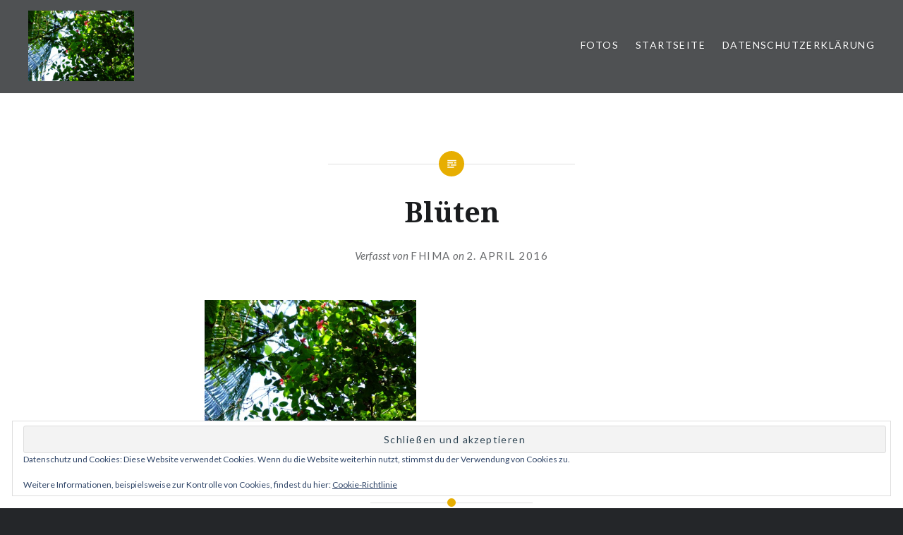

--- FILE ---
content_type: text/html; charset=UTF-8
request_url: https://fhima.de/image-75/
body_size: 50686
content:
<!DOCTYPE html>
<html lang="de">
<head>
<meta charset="UTF-8">
<meta name="viewport" content="width=device-width, initial-scale=1">
<link rel="profile" href="http://gmpg.org/xfn/11">
<link rel="pingback" href="https://fhima.de/xmlrpc.php">

<title>Blüten &#8211; Auslandsschuldienst</title>
<meta name='robots' content='max-image-preview:large' />
<link rel='dns-prefetch' href='//stats.wp.com' />
<link rel='dns-prefetch' href='//fonts.googleapis.com' />
<link rel='dns-prefetch' href='//v0.wordpress.com' />
<link rel="alternate" type="application/rss+xml" title="Auslandsschuldienst &raquo; Feed" href="https://fhima.de/feed/" />
<link rel="alternate" type="application/rss+xml" title="Auslandsschuldienst &raquo; Kommentar-Feed" href="https://fhima.de/comments/feed/" />
<link rel="alternate" type="application/rss+xml" title="Auslandsschuldienst &raquo; Blüten-Kommentar-Feed" href="https://fhima.de/feed/?attachment_id=182" />
<link rel="alternate" title="oEmbed (JSON)" type="application/json+oembed" href="https://fhima.de/wp-json/oembed/1.0/embed?url=https%3A%2F%2Ffhima.de%2Fimage-75%2F" />
<link rel="alternate" title="oEmbed (XML)" type="text/xml+oembed" href="https://fhima.de/wp-json/oembed/1.0/embed?url=https%3A%2F%2Ffhima.de%2Fimage-75%2F&#038;format=xml" />
<style id='wp-img-auto-sizes-contain-inline-css' type='text/css'>
img:is([sizes=auto i],[sizes^="auto," i]){contain-intrinsic-size:3000px 1500px}
/*# sourceURL=wp-img-auto-sizes-contain-inline-css */
</style>
<style id='wp-emoji-styles-inline-css' type='text/css'>

	img.wp-smiley, img.emoji {
		display: inline !important;
		border: none !important;
		box-shadow: none !important;
		height: 1em !important;
		width: 1em !important;
		margin: 0 0.07em !important;
		vertical-align: -0.1em !important;
		background: none !important;
		padding: 0 !important;
	}
/*# sourceURL=wp-emoji-styles-inline-css */
</style>
<style id='wp-block-library-inline-css' type='text/css'>
:root{--wp-block-synced-color:#7a00df;--wp-block-synced-color--rgb:122,0,223;--wp-bound-block-color:var(--wp-block-synced-color);--wp-editor-canvas-background:#ddd;--wp-admin-theme-color:#007cba;--wp-admin-theme-color--rgb:0,124,186;--wp-admin-theme-color-darker-10:#006ba1;--wp-admin-theme-color-darker-10--rgb:0,107,160.5;--wp-admin-theme-color-darker-20:#005a87;--wp-admin-theme-color-darker-20--rgb:0,90,135;--wp-admin-border-width-focus:2px}@media (min-resolution:192dpi){:root{--wp-admin-border-width-focus:1.5px}}.wp-element-button{cursor:pointer}:root .has-very-light-gray-background-color{background-color:#eee}:root .has-very-dark-gray-background-color{background-color:#313131}:root .has-very-light-gray-color{color:#eee}:root .has-very-dark-gray-color{color:#313131}:root .has-vivid-green-cyan-to-vivid-cyan-blue-gradient-background{background:linear-gradient(135deg,#00d084,#0693e3)}:root .has-purple-crush-gradient-background{background:linear-gradient(135deg,#34e2e4,#4721fb 50%,#ab1dfe)}:root .has-hazy-dawn-gradient-background{background:linear-gradient(135deg,#faaca8,#dad0ec)}:root .has-subdued-olive-gradient-background{background:linear-gradient(135deg,#fafae1,#67a671)}:root .has-atomic-cream-gradient-background{background:linear-gradient(135deg,#fdd79a,#004a59)}:root .has-nightshade-gradient-background{background:linear-gradient(135deg,#330968,#31cdcf)}:root .has-midnight-gradient-background{background:linear-gradient(135deg,#020381,#2874fc)}:root{--wp--preset--font-size--normal:16px;--wp--preset--font-size--huge:42px}.has-regular-font-size{font-size:1em}.has-larger-font-size{font-size:2.625em}.has-normal-font-size{font-size:var(--wp--preset--font-size--normal)}.has-huge-font-size{font-size:var(--wp--preset--font-size--huge)}.has-text-align-center{text-align:center}.has-text-align-left{text-align:left}.has-text-align-right{text-align:right}.has-fit-text{white-space:nowrap!important}#end-resizable-editor-section{display:none}.aligncenter{clear:both}.items-justified-left{justify-content:flex-start}.items-justified-center{justify-content:center}.items-justified-right{justify-content:flex-end}.items-justified-space-between{justify-content:space-between}.screen-reader-text{border:0;clip-path:inset(50%);height:1px;margin:-1px;overflow:hidden;padding:0;position:absolute;width:1px;word-wrap:normal!important}.screen-reader-text:focus{background-color:#ddd;clip-path:none;color:#444;display:block;font-size:1em;height:auto;left:5px;line-height:normal;padding:15px 23px 14px;text-decoration:none;top:5px;width:auto;z-index:100000}html :where(.has-border-color){border-style:solid}html :where([style*=border-top-color]){border-top-style:solid}html :where([style*=border-right-color]){border-right-style:solid}html :where([style*=border-bottom-color]){border-bottom-style:solid}html :where([style*=border-left-color]){border-left-style:solid}html :where([style*=border-width]){border-style:solid}html :where([style*=border-top-width]){border-top-style:solid}html :where([style*=border-right-width]){border-right-style:solid}html :where([style*=border-bottom-width]){border-bottom-style:solid}html :where([style*=border-left-width]){border-left-style:solid}html :where(img[class*=wp-image-]){height:auto;max-width:100%}:where(figure){margin:0 0 1em}html :where(.is-position-sticky){--wp-admin--admin-bar--position-offset:var(--wp-admin--admin-bar--height,0px)}@media screen and (max-width:600px){html :where(.is-position-sticky){--wp-admin--admin-bar--position-offset:0px}}

/*# sourceURL=wp-block-library-inline-css */
</style><style id='global-styles-inline-css' type='text/css'>
:root{--wp--preset--aspect-ratio--square: 1;--wp--preset--aspect-ratio--4-3: 4/3;--wp--preset--aspect-ratio--3-4: 3/4;--wp--preset--aspect-ratio--3-2: 3/2;--wp--preset--aspect-ratio--2-3: 2/3;--wp--preset--aspect-ratio--16-9: 16/9;--wp--preset--aspect-ratio--9-16: 9/16;--wp--preset--color--black: #000000;--wp--preset--color--cyan-bluish-gray: #abb8c3;--wp--preset--color--white: #ffffff;--wp--preset--color--pale-pink: #f78da7;--wp--preset--color--vivid-red: #cf2e2e;--wp--preset--color--luminous-vivid-orange: #ff6900;--wp--preset--color--luminous-vivid-amber: #fcb900;--wp--preset--color--light-green-cyan: #7bdcb5;--wp--preset--color--vivid-green-cyan: #00d084;--wp--preset--color--pale-cyan-blue: #8ed1fc;--wp--preset--color--vivid-cyan-blue: #0693e3;--wp--preset--color--vivid-purple: #9b51e0;--wp--preset--gradient--vivid-cyan-blue-to-vivid-purple: linear-gradient(135deg,rgb(6,147,227) 0%,rgb(155,81,224) 100%);--wp--preset--gradient--light-green-cyan-to-vivid-green-cyan: linear-gradient(135deg,rgb(122,220,180) 0%,rgb(0,208,130) 100%);--wp--preset--gradient--luminous-vivid-amber-to-luminous-vivid-orange: linear-gradient(135deg,rgb(252,185,0) 0%,rgb(255,105,0) 100%);--wp--preset--gradient--luminous-vivid-orange-to-vivid-red: linear-gradient(135deg,rgb(255,105,0) 0%,rgb(207,46,46) 100%);--wp--preset--gradient--very-light-gray-to-cyan-bluish-gray: linear-gradient(135deg,rgb(238,238,238) 0%,rgb(169,184,195) 100%);--wp--preset--gradient--cool-to-warm-spectrum: linear-gradient(135deg,rgb(74,234,220) 0%,rgb(151,120,209) 20%,rgb(207,42,186) 40%,rgb(238,44,130) 60%,rgb(251,105,98) 80%,rgb(254,248,76) 100%);--wp--preset--gradient--blush-light-purple: linear-gradient(135deg,rgb(255,206,236) 0%,rgb(152,150,240) 100%);--wp--preset--gradient--blush-bordeaux: linear-gradient(135deg,rgb(254,205,165) 0%,rgb(254,45,45) 50%,rgb(107,0,62) 100%);--wp--preset--gradient--luminous-dusk: linear-gradient(135deg,rgb(255,203,112) 0%,rgb(199,81,192) 50%,rgb(65,88,208) 100%);--wp--preset--gradient--pale-ocean: linear-gradient(135deg,rgb(255,245,203) 0%,rgb(182,227,212) 50%,rgb(51,167,181) 100%);--wp--preset--gradient--electric-grass: linear-gradient(135deg,rgb(202,248,128) 0%,rgb(113,206,126) 100%);--wp--preset--gradient--midnight: linear-gradient(135deg,rgb(2,3,129) 0%,rgb(40,116,252) 100%);--wp--preset--font-size--small: 13px;--wp--preset--font-size--medium: 20px;--wp--preset--font-size--large: 36px;--wp--preset--font-size--x-large: 42px;--wp--preset--spacing--20: 0.44rem;--wp--preset--spacing--30: 0.67rem;--wp--preset--spacing--40: 1rem;--wp--preset--spacing--50: 1.5rem;--wp--preset--spacing--60: 2.25rem;--wp--preset--spacing--70: 3.38rem;--wp--preset--spacing--80: 5.06rem;--wp--preset--shadow--natural: 6px 6px 9px rgba(0, 0, 0, 0.2);--wp--preset--shadow--deep: 12px 12px 50px rgba(0, 0, 0, 0.4);--wp--preset--shadow--sharp: 6px 6px 0px rgba(0, 0, 0, 0.2);--wp--preset--shadow--outlined: 6px 6px 0px -3px rgb(255, 255, 255), 6px 6px rgb(0, 0, 0);--wp--preset--shadow--crisp: 6px 6px 0px rgb(0, 0, 0);}:where(.is-layout-flex){gap: 0.5em;}:where(.is-layout-grid){gap: 0.5em;}body .is-layout-flex{display: flex;}.is-layout-flex{flex-wrap: wrap;align-items: center;}.is-layout-flex > :is(*, div){margin: 0;}body .is-layout-grid{display: grid;}.is-layout-grid > :is(*, div){margin: 0;}:where(.wp-block-columns.is-layout-flex){gap: 2em;}:where(.wp-block-columns.is-layout-grid){gap: 2em;}:where(.wp-block-post-template.is-layout-flex){gap: 1.25em;}:where(.wp-block-post-template.is-layout-grid){gap: 1.25em;}.has-black-color{color: var(--wp--preset--color--black) !important;}.has-cyan-bluish-gray-color{color: var(--wp--preset--color--cyan-bluish-gray) !important;}.has-white-color{color: var(--wp--preset--color--white) !important;}.has-pale-pink-color{color: var(--wp--preset--color--pale-pink) !important;}.has-vivid-red-color{color: var(--wp--preset--color--vivid-red) !important;}.has-luminous-vivid-orange-color{color: var(--wp--preset--color--luminous-vivid-orange) !important;}.has-luminous-vivid-amber-color{color: var(--wp--preset--color--luminous-vivid-amber) !important;}.has-light-green-cyan-color{color: var(--wp--preset--color--light-green-cyan) !important;}.has-vivid-green-cyan-color{color: var(--wp--preset--color--vivid-green-cyan) !important;}.has-pale-cyan-blue-color{color: var(--wp--preset--color--pale-cyan-blue) !important;}.has-vivid-cyan-blue-color{color: var(--wp--preset--color--vivid-cyan-blue) !important;}.has-vivid-purple-color{color: var(--wp--preset--color--vivid-purple) !important;}.has-black-background-color{background-color: var(--wp--preset--color--black) !important;}.has-cyan-bluish-gray-background-color{background-color: var(--wp--preset--color--cyan-bluish-gray) !important;}.has-white-background-color{background-color: var(--wp--preset--color--white) !important;}.has-pale-pink-background-color{background-color: var(--wp--preset--color--pale-pink) !important;}.has-vivid-red-background-color{background-color: var(--wp--preset--color--vivid-red) !important;}.has-luminous-vivid-orange-background-color{background-color: var(--wp--preset--color--luminous-vivid-orange) !important;}.has-luminous-vivid-amber-background-color{background-color: var(--wp--preset--color--luminous-vivid-amber) !important;}.has-light-green-cyan-background-color{background-color: var(--wp--preset--color--light-green-cyan) !important;}.has-vivid-green-cyan-background-color{background-color: var(--wp--preset--color--vivid-green-cyan) !important;}.has-pale-cyan-blue-background-color{background-color: var(--wp--preset--color--pale-cyan-blue) !important;}.has-vivid-cyan-blue-background-color{background-color: var(--wp--preset--color--vivid-cyan-blue) !important;}.has-vivid-purple-background-color{background-color: var(--wp--preset--color--vivid-purple) !important;}.has-black-border-color{border-color: var(--wp--preset--color--black) !important;}.has-cyan-bluish-gray-border-color{border-color: var(--wp--preset--color--cyan-bluish-gray) !important;}.has-white-border-color{border-color: var(--wp--preset--color--white) !important;}.has-pale-pink-border-color{border-color: var(--wp--preset--color--pale-pink) !important;}.has-vivid-red-border-color{border-color: var(--wp--preset--color--vivid-red) !important;}.has-luminous-vivid-orange-border-color{border-color: var(--wp--preset--color--luminous-vivid-orange) !important;}.has-luminous-vivid-amber-border-color{border-color: var(--wp--preset--color--luminous-vivid-amber) !important;}.has-light-green-cyan-border-color{border-color: var(--wp--preset--color--light-green-cyan) !important;}.has-vivid-green-cyan-border-color{border-color: var(--wp--preset--color--vivid-green-cyan) !important;}.has-pale-cyan-blue-border-color{border-color: var(--wp--preset--color--pale-cyan-blue) !important;}.has-vivid-cyan-blue-border-color{border-color: var(--wp--preset--color--vivid-cyan-blue) !important;}.has-vivid-purple-border-color{border-color: var(--wp--preset--color--vivid-purple) !important;}.has-vivid-cyan-blue-to-vivid-purple-gradient-background{background: var(--wp--preset--gradient--vivid-cyan-blue-to-vivid-purple) !important;}.has-light-green-cyan-to-vivid-green-cyan-gradient-background{background: var(--wp--preset--gradient--light-green-cyan-to-vivid-green-cyan) !important;}.has-luminous-vivid-amber-to-luminous-vivid-orange-gradient-background{background: var(--wp--preset--gradient--luminous-vivid-amber-to-luminous-vivid-orange) !important;}.has-luminous-vivid-orange-to-vivid-red-gradient-background{background: var(--wp--preset--gradient--luminous-vivid-orange-to-vivid-red) !important;}.has-very-light-gray-to-cyan-bluish-gray-gradient-background{background: var(--wp--preset--gradient--very-light-gray-to-cyan-bluish-gray) !important;}.has-cool-to-warm-spectrum-gradient-background{background: var(--wp--preset--gradient--cool-to-warm-spectrum) !important;}.has-blush-light-purple-gradient-background{background: var(--wp--preset--gradient--blush-light-purple) !important;}.has-blush-bordeaux-gradient-background{background: var(--wp--preset--gradient--blush-bordeaux) !important;}.has-luminous-dusk-gradient-background{background: var(--wp--preset--gradient--luminous-dusk) !important;}.has-pale-ocean-gradient-background{background: var(--wp--preset--gradient--pale-ocean) !important;}.has-electric-grass-gradient-background{background: var(--wp--preset--gradient--electric-grass) !important;}.has-midnight-gradient-background{background: var(--wp--preset--gradient--midnight) !important;}.has-small-font-size{font-size: var(--wp--preset--font-size--small) !important;}.has-medium-font-size{font-size: var(--wp--preset--font-size--medium) !important;}.has-large-font-size{font-size: var(--wp--preset--font-size--large) !important;}.has-x-large-font-size{font-size: var(--wp--preset--font-size--x-large) !important;}
/*# sourceURL=global-styles-inline-css */
</style>

<style id='classic-theme-styles-inline-css' type='text/css'>
/*! This file is auto-generated */
.wp-block-button__link{color:#fff;background-color:#32373c;border-radius:9999px;box-shadow:none;text-decoration:none;padding:calc(.667em + 2px) calc(1.333em + 2px);font-size:1.125em}.wp-block-file__button{background:#32373c;color:#fff;text-decoration:none}
/*# sourceURL=/wp-includes/css/classic-themes.min.css */
</style>
<link rel='stylesheet' id='genericons-css' href='https://fhima.de/wp-content/plugins/jetpack/_inc/genericons/genericons/genericons.css?ver=3.1' type='text/css' media='all' />
<link rel='stylesheet' id='dyad-fonts-css' href='https://fonts.googleapis.com/css?family=Lato%3A400%2C400italic%2C700%2C700italic%7CNoto+Serif%3A400%2C400italic%2C700%2C700italic&#038;subset=latin%2Clatin-ext' type='text/css' media='all' />
<link rel='stylesheet' id='dyad-style-css' href='https://fhima.de/wp-content/themes/dyad-wpcom/style.css?ver=6.9' type='text/css' media='all' />
<script type="text/javascript" src="https://fhima.de/wp-includes/js/jquery/jquery.min.js?ver=3.7.1" id="jquery-core-js"></script>
<script type="text/javascript" src="https://fhima.de/wp-includes/js/jquery/jquery-migrate.min.js?ver=3.4.1" id="jquery-migrate-js"></script>
<link rel="https://api.w.org/" href="https://fhima.de/wp-json/" /><link rel="alternate" title="JSON" type="application/json" href="https://fhima.de/wp-json/wp/v2/media/182" /><link rel="EditURI" type="application/rsd+xml" title="RSD" href="https://fhima.de/xmlrpc.php?rsd" />
<meta name="generator" content="WordPress 6.9" />
<link rel="canonical" href="https://fhima.de/image-75/" />
<link rel='shortlink' href='https://wp.me/a7dE8I-2W' />
	<style>img#wpstats{display:none}</style>
		<style type="text/css">.recentcomments a{display:inline !important;padding:0 !important;margin:0 !important;}</style>		<style type="text/css">
					.site-title,
			.site-description {
				position: absolute;
				clip: rect(1px, 1px, 1px, 1px);
			}
				</style>
		
<!-- Jetpack Open Graph Tags -->
<meta property="og:type" content="article" />
<meta property="og:title" content="Blüten" />
<meta property="og:url" content="https://fhima.de/image-75/" />
<meta property="og:description" content="Im Nebelwald" />
<meta property="article:published_time" content="2016-04-02T17:19:29+00:00" />
<meta property="article:modified_time" content="2016-04-02T17:22:22+00:00" />
<meta property="og:site_name" content="Auslandsschuldienst" />
<meta property="og:image" content="https://fhima.de/wp-content/uploads/2016/04/image-5.jpeg" />
<meta property="og:image:alt" content="" />
<meta property="og:locale" content="de_DE" />
<meta name="twitter:text:title" content="Blüten" />
<meta name="twitter:image" content="https://fhima.de/wp-content/uploads/2016/04/image-5.jpeg?w=640" />
<meta name="twitter:card" content="summary_large_image" />

<!-- End Jetpack Open Graph Tags -->
<link rel='stylesheet' id='eu-cookie-law-style-css' href='https://fhima.de/wp-content/plugins/jetpack/modules/widgets/eu-cookie-law/style.css?ver=15.3.1' type='text/css' media='all' />
</head>

<body class="attachment wp-singular attachment-template-default single single-attachment postid-182 attachmentid-182 attachment-jpeg wp-theme-dyad-wpcom is-singular no-js">
<div id="page" class="hfeed site">
	<a class="skip-link screen-reader-text" href="#content">Zum Inhalt springen</a>

	<header id="masthead" class="site-header" role="banner">
		<div class="site-branding">
			<a href="https://fhima.de/" class="site-logo-link" rel="home" itemprop="url"><img width="450" height="300" src="https://fhima.de/wp-content/uploads/2016/04/image-5-450x300.jpeg" class="site-logo attachment-dyad-site-logo" alt="" data-size="dyad-site-logo" itemprop="logo" decoding="async" fetchpriority="high" srcset="https://fhima.de/wp-content/uploads/2016/04/image-5-450x300.jpeg 450w, https://fhima.de/wp-content/uploads/2016/04/image-5-300x200.jpeg 300w, https://fhima.de/wp-content/uploads/2016/04/image-5-1024x683.jpeg 1024w, https://fhima.de/wp-content/uploads/2016/04/image-5-960x640.jpeg 960w, https://fhima.de/wp-content/uploads/2016/04/image-5.jpeg 1776w" sizes="(max-width: 450px) 100vw, 450px" data-attachment-id="182" data-permalink="https://fhima.de/image-75/" data-orig-file="https://fhima.de/wp-content/uploads/2016/04/image-5.jpeg" data-orig-size="1776,1184" data-comments-opened="1" data-image-meta="{&quot;aperture&quot;:&quot;5.6&quot;,&quot;credit&quot;:&quot;&quot;,&quot;camera&quot;:&quot;X-T1&quot;,&quot;caption&quot;:&quot;&quot;,&quot;created_timestamp&quot;:&quot;1459412489&quot;,&quot;copyright&quot;:&quot;&quot;,&quot;focal_length&quot;:&quot;104.2&quot;,&quot;iso&quot;:&quot;1600&quot;,&quot;shutter_speed&quot;:&quot;0.004&quot;,&quot;title&quot;:&quot;&quot;,&quot;orientation&quot;:&quot;1&quot;}" data-image-title="Blüten" data-image-description="" data-image-caption="&lt;p&gt;Im Nebelwald&lt;/p&gt;
" data-medium-file="https://fhima.de/wp-content/uploads/2016/04/image-5-300x200.jpeg" data-large-file="https://fhima.de/wp-content/uploads/2016/04/image-5-1024x683.jpeg" /></a>			<h1 class="site-title">
				<a href="https://fhima.de/" rel="home">
					Auslandsschuldienst				</a>
			</h1>
			<p class="site-description">Teil 2 &#8211; Buenos Aires</p>
		</div><!-- .site-branding -->

		<nav id="site-navigation" class="main-navigation" role="navigation">
			<button class="menu-toggle" aria-controls="primary-menu" aria-expanded="false">Menü</button>
			<div class="primary-menu"><ul id="primary-menu" class="menu"><li id="menu-item-23" class="menu-item menu-item-type-post_type menu-item-object-page menu-item-has-children menu-item-23"><a href="https://fhima.de/fotos/">Fotos</a>
<ul class="sub-menu">
	<li id="menu-item-2799" class="menu-item menu-item-type-post_type menu-item-object-page menu-item-2799"><a href="https://fhima.de/mexico-19/">Mexico 19</a></li>
	<li id="menu-item-2657" class="menu-item menu-item-type-post_type menu-item-object-page menu-item-2657"><a href="https://fhima.de/usa-ostkueste/">USA Ostküste</a></li>
	<li id="menu-item-2280" class="menu-item menu-item-type-post_type menu-item-object-page menu-item-2280"><a href="https://fhima.de/kuba-19/">Kuba 19</a></li>
	<li id="menu-item-2253" class="menu-item menu-item-type-post_type menu-item-object-page menu-item-2253"><a href="https://fhima.de/puebla-de-los-angeles/">Puebla de los Ángeles</a></li>
	<li id="menu-item-2228" class="menu-item menu-item-type-post_type menu-item-object-page menu-item-2228"><a href="https://fhima.de/hamburg-2018/">Hamburg 2018</a></li>
	<li id="menu-item-2212" class="menu-item menu-item-type-post_type menu-item-object-page menu-item-2212"><a href="https://fhima.de/chimborazo-18/">Chimborazo 18</a></li>
	<li id="menu-item-2182" class="menu-item menu-item-type-post_type menu-item-object-page menu-item-2182"><a href="https://fhima.de/ba-2018/">BA 2018</a></li>
	<li id="menu-item-2126" class="menu-item menu-item-type-post_type menu-item-object-page menu-item-2126"><a href="https://fhima.de/mindo-2018/">Mindo 2018</a></li>
	<li id="menu-item-2100" class="menu-item menu-item-type-post_type menu-item-object-page menu-item-2100"><a href="https://fhima.de/cdmx-2018/">CDMX 2018</a></li>
	<li id="menu-item-2068" class="menu-item menu-item-type-post_type menu-item-object-page menu-item-2068"><a href="https://fhima.de/hausimpressionen/">Hausimpressionen</a></li>
	<li id="menu-item-2048" class="menu-item menu-item-type-post_type menu-item-object-page menu-item-2048"><a href="https://fhima.de/deutscher-sommer-2018/">deutscher Sommer 2018</a></li>
	<li id="menu-item-2029" class="menu-item menu-item-type-post_type menu-item-object-page menu-item-2029"><a href="https://fhima.de/baeren-180621/">Bären 180621</a></li>
	<li id="menu-item-2010" class="menu-item menu-item-type-post_type menu-item-object-page menu-item-2010"><a href="https://fhima.de/hakuna-matata-2018-11/">Hakuna Matata 2018</a></li>
	<li id="menu-item-1955" class="menu-item menu-item-type-post_type menu-item-object-page menu-item-1955"><a href="https://fhima.de/guayaquil-2018/">Guayaquil 2018</a></li>
	<li id="menu-item-1932" class="menu-item menu-item-type-post_type menu-item-object-page menu-item-1932"><a href="https://fhima.de/yanacocha-042018/">Yanacocha 042018</a></li>
	<li id="menu-item-1890" class="menu-item menu-item-type-post_type menu-item-object-page menu-item-1890"><a href="https://fhima.de/cotopaxi-02-18/">Cotopaxi 02-18</a></li>
	<li id="menu-item-1873" class="menu-item menu-item-type-post_type menu-item-object-page menu-item-1873"><a href="https://fhima.de/panama-2017/">Panama 2017</a></li>
	<li id="menu-item-1773" class="menu-item menu-item-type-post_type menu-item-object-page menu-item-1773"><a href="https://fhima.de/lagune-quilotoa/">Lagune Quilotoa</a></li>
	<li id="menu-item-1747" class="menu-item menu-item-type-post_type menu-item-object-page menu-item-1747"><a href="https://fhima.de/cuenca/">Cuenca</a></li>
	<li id="menu-item-1735" class="menu-item menu-item-type-post_type menu-item-object-page menu-item-1735"><a href="https://fhima.de/pedernales-halbinsel/">Pedernales Halbinsel</a></li>
	<li id="menu-item-1721" class="menu-item menu-item-type-post_type menu-item-object-page menu-item-1721"><a href="https://fhima.de/huasquila/">Huasquila</a></li>
	<li id="menu-item-1692" class="menu-item menu-item-type-post_type menu-item-object-page menu-item-1692"><a href="https://fhima.de/usa-2017/">USA 2017</a></li>
	<li id="menu-item-1486" class="menu-item menu-item-type-post_type menu-item-object-page menu-item-1486"><a href="https://fhima.de/yanacocha/">Yanacocha</a></li>
	<li id="menu-item-1487" class="menu-item menu-item-type-post_type menu-item-object-page menu-item-1487"><a href="https://fhima.de/cotopaxi-7/">Cotopaxi</a></li>
	<li id="menu-item-1459" class="menu-item menu-item-type-post_type menu-item-object-page menu-item-1459"><a href="https://fhima.de/hosteria-cumilinche/">Hostería Cumilinche</a></li>
	<li id="menu-item-1410" class="menu-item menu-item-type-post_type menu-item-object-page menu-item-1410"><a href="https://fhima.de/regenwald/">Regenwald</a></li>
	<li id="menu-item-1411" class="menu-item menu-item-type-post_type menu-item-object-page menu-item-1411"><a href="https://fhima.de/puerto-francisco-de-orellana/">Puerto Francisco de Orellana</a></li>
	<li id="menu-item-1412" class="menu-item menu-item-type-post_type menu-item-object-page menu-item-1412"><a href="https://fhima.de/hakuna-matata/">Hakuna Matata</a></li>
	<li id="menu-item-1236" class="menu-item menu-item-type-post_type menu-item-object-page menu-item-1236"><a href="https://fhima.de/mexico-anthropologiemuseum/">México – Anthropologiemuseum</a></li>
	<li id="menu-item-1235" class="menu-item menu-item-type-post_type menu-item-object-page menu-item-1235"><a href="https://fhima.de/mexico-city/">México-City</a></li>
	<li id="menu-item-1237" class="menu-item menu-item-type-post_type menu-item-object-page menu-item-1237"><a href="https://fhima.de/banos/">Baños</a></li>
	<li id="menu-item-1157" class="menu-item menu-item-type-post_type menu-item-object-page menu-item-1157"><a href="https://fhima.de/bogota-2017/">Bogotá 2017</a></li>
	<li id="menu-item-1094" class="menu-item menu-item-type-post_type menu-item-object-page menu-item-1094"><a href="https://fhima.de/guagua-pichincha/">Guagua Pichincha</a></li>
	<li id="menu-item-1095" class="menu-item menu-item-type-post_type menu-item-object-page menu-item-1095"><a href="https://fhima.de/emetebe/">Emetebe</a></li>
	<li id="menu-item-1096" class="menu-item menu-item-type-post_type menu-item-object-page menu-item-1096"><a href="https://fhima.de/los-tuneles/">Los Tuneles</a></li>
	<li id="menu-item-1097" class="menu-item menu-item-type-post_type menu-item-object-page menu-item-1097"><a href="https://fhima.de/tintoreras/">Tintoreras</a></li>
	<li id="menu-item-1098" class="menu-item menu-item-type-post_type menu-item-object-page menu-item-1098"><a href="https://fhima.de/flamingos/">Flamingos</a></li>
	<li id="menu-item-1099" class="menu-item menu-item-type-post_type menu-item-object-page menu-item-1099"><a href="https://fhima.de/sierra-negra/">Sierra Negra</a></li>
	<li id="menu-item-1100" class="menu-item menu-item-type-post_type menu-item-object-page menu-item-1100"><a href="https://fhima.de/wetlands/">Wetlands</a></li>
	<li id="menu-item-977" class="menu-item menu-item-type-post_type menu-item-object-page menu-item-977"><a href="https://fhima.de/las-grietas/">Las Grietas</a></li>
	<li id="menu-item-978" class="menu-item menu-item-type-post_type menu-item-object-page menu-item-978"><a href="https://fhima.de/seymour-norte/">Seymour Norte</a></li>
	<li id="menu-item-979" class="menu-item menu-item-type-post_type menu-item-object-page menu-item-979"><a href="https://fhima.de/el-chato/">El Chato</a></li>
	<li id="menu-item-980" class="menu-item menu-item-type-post_type menu-item-object-page menu-item-980"><a href="https://fhima.de/tortuga-bay/">Tortuga Bay</a></li>
	<li id="menu-item-981" class="menu-item menu-item-type-post_type menu-item-object-page menu-item-981"><a href="https://fhima.de/charles-darwin-station/">Charles Darwin Station</a></li>
	<li id="menu-item-918" class="menu-item menu-item-type-post_type menu-item-object-page menu-item-918"><a href="https://fhima.de/antisana/">Antisana</a></li>
	<li id="menu-item-899" class="menu-item menu-item-type-post_type menu-item-object-page menu-item-899"><a href="https://fhima.de/herbstferien-2016/">Herbstferien 2016</a></li>
	<li id="menu-item-815" class="menu-item menu-item-type-post_type menu-item-object-page menu-item-815"><a href="https://fhima.de/papallacta/">Papallacta</a></li>
	<li id="menu-item-780" class="menu-item menu-item-type-post_type menu-item-object-page menu-item-780"><a href="https://fhima.de/rio-pita/">Rio Pita</a></li>
	<li id="menu-item-764" class="menu-item menu-item-type-post_type menu-item-object-page menu-item-764"><a href="https://fhima.de/chiche-tal/">Chiche-Tal</a></li>
	<li id="menu-item-765" class="menu-item menu-item-type-post_type menu-item-object-page menu-item-765"><a href="https://fhima.de/haus-mit-moebeln/">Haus mit Möbeln</a></li>
	<li id="menu-item-763" class="menu-item menu-item-type-post_type menu-item-object-page menu-item-763"><a href="https://fhima.de/blick-auf-quito/">Blick auf Quito</a></li>
	<li id="menu-item-729" class="menu-item menu-item-type-post_type menu-item-object-page menu-item-729"><a href="https://fhima.de/pasochoa-cuiconcha/">Pasochoa &#038; Cuiconcha</a></li>
	<li id="menu-item-693" class="menu-item menu-item-type-post_type menu-item-object-page menu-item-693"><a href="https://fhima.de/llalo/">Ilaló</a></li>
	<li id="menu-item-661" class="menu-item menu-item-type-post_type menu-item-object-page menu-item-661"><a href="https://fhima.de/wale/">Wale</a></li>
	<li id="menu-item-570" class="menu-item menu-item-type-post_type menu-item-object-page menu-item-570"><a href="https://fhima.de/bola-de-oro-fotos/">Bola de Oro – Fotos</a></li>
	<li id="menu-item-582" class="menu-item menu-item-type-post_type menu-item-object-page menu-item-582"><a href="https://fhima.de/strandgut/">Strandgut</a></li>
	<li id="menu-item-412" class="menu-item menu-item-type-post_type menu-item-object-page menu-item-412"><a href="https://fhima.de/rucu-pichincha/">Rucu Pichincha</a></li>
	<li id="menu-item-534" class="menu-item menu-item-type-post_type menu-item-object-page menu-item-534"><a href="https://fhima.de/aqua-blanca/">Aqua Blanca</a></li>
	<li id="menu-item-433" class="menu-item menu-item-type-post_type menu-item-object-page menu-item-433"><a href="https://fhima.de/puerto-lopez/">Puerto López</a></li>
	<li id="menu-item-498" class="menu-item menu-item-type-post_type menu-item-object-page menu-item-498"><a href="https://fhima.de/isla-de-la-plata/">Isla de la Plata</a></li>
	<li id="menu-item-338" class="menu-item menu-item-type-post_type menu-item-object-page menu-item-338"><a href="https://fhima.de/unser-haus/">Unser Haus</a></li>
	<li id="menu-item-303" class="menu-item menu-item-type-post_type menu-item-object-page menu-item-303"><a href="https://fhima.de/quito-im-sommer-2016/">Quito im &#8222;Sommer&#8220; 2016</a></li>
	<li id="menu-item-87" class="menu-item menu-item-type-post_type menu-item-object-page menu-item-87"><a href="https://fhima.de/quito-ostern-2016/">Quito Ostern 2016</a></li>
	<li id="menu-item-36" class="menu-item menu-item-type-post_type menu-item-object-page menu-item-36"><a href="https://fhima.de/thessaloniki/">Thessaloniki</a></li>
</ul>
</li>
<li id="menu-item-32" class="menu-item menu-item-type-custom menu-item-object-custom menu-item-home menu-item-32"><a href="http://fhima.de">Startseite</a></li>
<li id="menu-item-1978" class="menu-item menu-item-type-post_type menu-item-object-page menu-item-privacy-policy menu-item-1978"><a rel="privacy-policy" href="https://fhima.de/datenschutzerklaerung/">Datenschutzerklärung</a></li>
</ul></div>		</nav>

	</header><!-- #masthead -->

	<div class="site-inner">

		
		<div id="content" class="site-content">

	<main id="primary" class="content-area" role="main">

		
			
<article id="post-182" class="post-182 attachment type-attachment status-inherit hentry">
	

	<div class="entry-inner">

		<header class="entry-header">
			<div class="entry-meta">
							</div><!-- .entry-meta -->

			<h1 class="entry-title">Blüten</h1>
			<div class="entry-posted">
				<div class="posted-info"><span class="byline">Verfasst von <span class="author vcard"><a class="url fn n" href="https://fhima.de/author/fhima/">fhima</a></span></span> on <span class="posted-on"><a href="https://fhima.de/image-75/" rel="bookmark"><time class="entry-date published" datetime="2016-04-02T17:19:29-05:00">2. April 2016</time><time class="updated" datetime="2016-04-02T17:22:22-05:00">2. April 2016</time></a></span></div>			</div><!-- .entry-posted -->
		</header><!-- .entry-header -->

		<div class="entry-content">
			<p class="attachment"><a href='https://fhima.de/wp-content/uploads/2016/04/image-5.jpeg'><img decoding="async" width="300" height="200" src="https://fhima.de/wp-content/uploads/2016/04/image-5-300x200.jpeg" class="attachment-medium size-medium" alt="" srcset="https://fhima.de/wp-content/uploads/2016/04/image-5-300x200.jpeg 300w, https://fhima.de/wp-content/uploads/2016/04/image-5-1024x683.jpeg 1024w, https://fhima.de/wp-content/uploads/2016/04/image-5-960x640.jpeg 960w, https://fhima.de/wp-content/uploads/2016/04/image-5-450x300.jpeg 450w, https://fhima.de/wp-content/uploads/2016/04/image-5.jpeg 1776w" sizes="(max-width: 300px) 100vw, 300px" data-attachment-id="182" data-permalink="https://fhima.de/image-75/" data-orig-file="https://fhima.de/wp-content/uploads/2016/04/image-5.jpeg" data-orig-size="1776,1184" data-comments-opened="1" data-image-meta="{&quot;aperture&quot;:&quot;5.6&quot;,&quot;credit&quot;:&quot;&quot;,&quot;camera&quot;:&quot;X-T1&quot;,&quot;caption&quot;:&quot;&quot;,&quot;created_timestamp&quot;:&quot;1459412489&quot;,&quot;copyright&quot;:&quot;&quot;,&quot;focal_length&quot;:&quot;104.2&quot;,&quot;iso&quot;:&quot;1600&quot;,&quot;shutter_speed&quot;:&quot;0.004&quot;,&quot;title&quot;:&quot;&quot;,&quot;orientation&quot;:&quot;1&quot;}" data-image-title="Blüten" data-image-description="" data-image-caption="&lt;p&gt;Im Nebelwald&lt;/p&gt;
" data-medium-file="https://fhima.de/wp-content/uploads/2016/04/image-5-300x200.jpeg" data-large-file="https://fhima.de/wp-content/uploads/2016/04/image-5-1024x683.jpeg" /></a></p>
					</div><!-- .entry-content -->

			</div><!-- .entry-inner -->
</article><!-- #post-## -->


			
	<nav class="navigation post-navigation" aria-label="Beiträge">
		<h2 class="screen-reader-text">Beitrags-Navigation</h2>
		<div class="nav-links"><div class="nav-previous"><a href="https://fhima.de/image-75/" rel="prev"><div class="nav-previous"><span class="nav-subtitle">Vorheriger Beitrag</span> <span class="nav-title">Blüten</span></div></a></div></div>
	</nav>
		
		
<div class="comments-area-wrapper">

	<div id="comments" class="comments-area">

		
		
		
			<div id="respond" class="comment-respond">
		<h3 id="reply-title" class="comment-reply-title">Schreibe einen Kommentar <small><a rel="nofollow" id="cancel-comment-reply-link" href="/image-75/#respond" style="display:none;">Antwort abbrechen</a></small></h3><form action="https://fhima.de/wp-comments-post.php" method="post" id="commentform" class="comment-form"><p class="comment-notes"><span id="email-notes">Deine E-Mail-Adresse wird nicht veröffentlicht.</span> <span class="required-field-message">Erforderliche Felder sind mit <span class="required">*</span> markiert</span></p><p class="comment-form-comment"><label for="comment">Kommentar <span class="required">*</span></label> <textarea id="comment" name="comment" cols="45" rows="8" maxlength="65525" required></textarea></p><p class="comment-form-author"><label for="author">Name <span class="required">*</span></label> <input id="author" name="author" type="text" value="" size="30" maxlength="245" autocomplete="name" required /></p>
<p class="comment-form-email"><label for="email">E-Mail-Adresse <span class="required">*</span></label> <input id="email" name="email" type="email" value="" size="30" maxlength="100" aria-describedby="email-notes" autocomplete="email" required /></p>
<p class="comment-form-url"><label for="url">Website</label> <input id="url" name="url" type="url" value="" size="30" maxlength="200" autocomplete="url" /></p>
<p class="form-submit"><input name="submit" type="submit" id="submit" class="submit" value="Kommentar abschicken" /> <input type='hidden' name='comment_post_ID' value='182' id='comment_post_ID' />
<input type='hidden' name='comment_parent' id='comment_parent' value='0' />
</p></form>	</div><!-- #respond -->
	
	</div><!-- #comments -->
</div><!-- .comments-area-wrapper -->

	</main><!-- #primary -->


		</div><!-- #content -->

		<footer id="colophon" class="site-footer" role="contentinfo">
			
				<div class="widget-area widgets-four" role="complementary">
					<div class="grid-container">
						<aside id="search-2" class="widget widget_search"><form role="search" method="get" class="search-form" action="https://fhima.de/">
				<label>
					<span class="screen-reader-text">Suche nach:</span>
					<input type="search" class="search-field" placeholder="Suchen …" value="" name="s" />
				</label>
				<input type="submit" class="search-submit" value="Suchen" />
			</form></aside>
		<aside id="recent-posts-2" class="widget widget_recent_entries">
		<h3 class="widget-title">Neueste Beiträge</h3>
		<ul>
											<li>
					<a href="https://fhima.de/vorbereitungen/">Vorbereitungen</a>
									</li>
											<li>
					<a href="https://fhima.de/hoehen-und-tiefen-unser-umzug-nach-buenos-aires/">Höhen und Tiefen: Unser Umzug nach Buenos Aires</a>
									</li>
											<li>
					<a href="https://fhima.de/eine-neue-herausforderung/">Eine neue Herausforderung</a>
									</li>
											<li>
					<a href="https://fhima.de/eine-deutschlandreise/">Eine Deutschlandreise</a>
									</li>
											<li>
					<a href="https://fhima.de/sommer-2020/">Sommer 2020</a>
									</li>
					</ul>

		</aside><aside id="recent-comments-2" class="widget widget_recent_comments"><h3 class="widget-title">Neueste Kommentare</h3><ul id="recentcomments"><li class="recentcomments"><span class="comment-author-link">Meret</span> bei <a href="https://fhima.de/am-cotopaxi-mit-fahrrad-und-zelt/#comment-18">Am Cotopaxi mit Fahrrad und Zelt</a></li><li class="recentcomments"><span class="comment-author-link">Judith</span> bei <a href="https://fhima.de/am-cotopaxi-mit-fahrrad-und-zelt/#comment-17">Am Cotopaxi mit Fahrrad und Zelt</a></li><li class="recentcomments"><span class="comment-author-link">Sabrina Schlüchtermann</span> bei <a href="https://fhima.de/dsq-impressionen/#comment-16">DSQ Impressionen</a></li><li class="recentcomments"><span class="comment-author-link">Tina</span> bei <a href="https://fhima.de/dsq-impressionen/#comment-15">DSQ Impressionen</a></li><li class="recentcomments"><span class="comment-author-link">Tina</span> bei <a href="https://fhima.de/panama17/#comment-14">Panama City</a></li></ul></aside><aside id="archives-2" class="widget widget_archive"><h3 class="widget-title">Archiv</h3>		<label class="screen-reader-text" for="archives-dropdown-2">Archiv</label>
		<select id="archives-dropdown-2" name="archive-dropdown">
			
			<option value="">Monat auswählen</option>
				<option value='https://fhima.de/2025/12/'> Dezember 2025 </option>
	<option value='https://fhima.de/2025/09/'> September 2025 </option>
	<option value='https://fhima.de/2020/08/'> August 2020 </option>
	<option value='https://fhima.de/2020/07/'> Juli 2020 </option>
	<option value='https://fhima.de/2020/05/'> Mai 2020 </option>
	<option value='https://fhima.de/2020/02/'> Februar 2020 </option>
	<option value='https://fhima.de/2020/01/'> Januar 2020 </option>
	<option value='https://fhima.de/2019/11/'> November 2019 </option>
	<option value='https://fhima.de/2019/10/'> Oktober 2019 </option>
	<option value='https://fhima.de/2019/09/'> September 2019 </option>
	<option value='https://fhima.de/2019/08/'> August 2019 </option>
	<option value='https://fhima.de/2019/07/'> Juli 2019 </option>
	<option value='https://fhima.de/2019/05/'> Mai 2019 </option>
	<option value='https://fhima.de/2019/04/'> April 2019 </option>
	<option value='https://fhima.de/2019/01/'> Januar 2019 </option>
	<option value='https://fhima.de/2018/12/'> Dezember 2018 </option>
	<option value='https://fhima.de/2018/11/'> November 2018 </option>
	<option value='https://fhima.de/2018/10/'> Oktober 2018 </option>
	<option value='https://fhima.de/2018/09/'> September 2018 </option>
	<option value='https://fhima.de/2018/07/'> Juli 2018 </option>
	<option value='https://fhima.de/2018/05/'> Mai 2018 </option>
	<option value='https://fhima.de/2018/04/'> April 2018 </option>
	<option value='https://fhima.de/2018/03/'> März 2018 </option>
	<option value='https://fhima.de/2018/02/'> Februar 2018 </option>
	<option value='https://fhima.de/2018/01/'> Januar 2018 </option>
	<option value='https://fhima.de/2017/12/'> Dezember 2017 </option>
	<option value='https://fhima.de/2017/11/'> November 2017 </option>
	<option value='https://fhima.de/2017/10/'> Oktober 2017 </option>
	<option value='https://fhima.de/2017/08/'> August 2017 </option>
	<option value='https://fhima.de/2017/07/'> Juli 2017 </option>
	<option value='https://fhima.de/2017/05/'> Mai 2017 </option>
	<option value='https://fhima.de/2017/04/'> April 2017 </option>
	<option value='https://fhima.de/2017/03/'> März 2017 </option>
	<option value='https://fhima.de/2017/02/'> Februar 2017 </option>
	<option value='https://fhima.de/2017/01/'> Januar 2017 </option>
	<option value='https://fhima.de/2016/12/'> Dezember 2016 </option>
	<option value='https://fhima.de/2016/11/'> November 2016 </option>
	<option value='https://fhima.de/2016/10/'> Oktober 2016 </option>
	<option value='https://fhima.de/2016/09/'> September 2016 </option>
	<option value='https://fhima.de/2016/08/'> August 2016 </option>
	<option value='https://fhima.de/2016/07/'> Juli 2016 </option>
	<option value='https://fhima.de/2016/04/'> April 2016 </option>
	<option value='https://fhima.de/2016/03/'> März 2016 </option>
	<option value='https://fhima.de/2016/02/'> Februar 2016 </option>

		</select>

			<script type="text/javascript">
/* <![CDATA[ */

( ( dropdownId ) => {
	const dropdown = document.getElementById( dropdownId );
	function onSelectChange() {
		setTimeout( () => {
			if ( 'escape' === dropdown.dataset.lastkey ) {
				return;
			}
			if ( dropdown.value ) {
				document.location.href = dropdown.value;
			}
		}, 250 );
	}
	function onKeyUp( event ) {
		if ( 'Escape' === event.key ) {
			dropdown.dataset.lastkey = 'escape';
		} else {
			delete dropdown.dataset.lastkey;
		}
	}
	function onClick() {
		delete dropdown.dataset.lastkey;
	}
	dropdown.addEventListener( 'keyup', onKeyUp );
	dropdown.addEventListener( 'click', onClick );
	dropdown.addEventListener( 'change', onSelectChange );
})( "archives-dropdown-2" );

//# sourceURL=WP_Widget_Archives%3A%3Awidget
/* ]]> */
</script>
</aside><aside id="categories-2" class="widget widget_categories"><h3 class="widget-title">Kategorien</h3>
			<ul>
					<li class="cat-item cat-item-1"><a href="https://fhima.de/category/uncategorized/">Uncategorized</a>
</li>
			</ul>

			</aside><aside id="meta-2" class="widget widget_meta"><h3 class="widget-title">Meta</h3>
		<ul>
						<li><a href="https://fhima.de/wp-login.php">Anmelden</a></li>
			<li><a href="https://fhima.de/feed/">Feed der Einträge</a></li>
			<li><a href="https://fhima.de/comments/feed/">Kommentar-Feed</a></li>

			<li><a href="https://de.wordpress.org/">WordPress.org</a></li>
		</ul>

		</aside><aside id="widget_contact_info-3" class="widget widget_contact_info"><h3 class="widget-title">Kontaktdaten</h3><div itemscope itemtype="http://schema.org/LocalBusiness"><div class="confit-address" itemscope itemtype="http://schema.org/PostalAddress" itemprop="address"><a href="https://maps.google.com/maps?z=16&#038;q=cumbay%C3%A1%2B%28ecuador%29%2Bbelisario%2Bquevedo%2B-%2Blas%2Bhiedras%2B15" target="_blank" rel="noopener noreferrer">Cumbayá (Ecuador)<br/>Belisario Quevedo - Las Hiedras 15</a></div></div></aside><aside id="eu_cookie_law_widget-2" class="widget widget_eu_cookie_law_widget">
<div
	class="hide-on-button"
	data-hide-timeout="30"
	data-consent-expiration="180"
	id="eu-cookie-law"
>
	<form method="post" id="jetpack-eu-cookie-law-form">
		<input type="submit" value="Schließen und akzeptieren" class="accept" />
	</form>

	Datenschutz und Cookies: Diese Website verwendet Cookies. Wenn du die Website weiterhin nutzt, stimmst du der Verwendung von Cookies zu.<br />
<br />
Weitere Informationen, beispielsweise zur Kontrolle von Cookies, findest du hier:
		<a href="http://fhima.de/datenschutzerklaerung/" rel="">
		Cookie-Richtlinie	</a>
</div>
</aside>					</div><!-- .grid-container -->
				</div><!-- #secondary -->

			
			<div class="footer-bottom-info has-social-menu">
				<div class="social-links"><ul id="menu-impressum" class="social-links-items"><li id="menu-item-1977" class="menu-item menu-item-type-post_type menu-item-object-page menu-item-privacy-policy menu-item-1977"><a rel="privacy-policy" href="https://fhima.de/datenschutzerklaerung/"><span class="screen-reader-text">Datenschutzerklärung</span></a></li>
</ul></div>
				<div class="site-info">
					<a href="http://wordpress.org/">Stolz präsentiert von WordPress</a>
					<span class="sep"> | </span>
					Theme: Dyad von <a href="http://wordpress.com/themes/" rel="designer">WordPress.com</a>.				</div><!-- .site-info -->
			</div><!-- .footer-bottom-info -->

		</footer><!-- #colophon -->

	</div><!-- .site-inner -->
</div><!-- #page -->

<script type="speculationrules">
{"prefetch":[{"source":"document","where":{"and":[{"href_matches":"/*"},{"not":{"href_matches":["/wp-*.php","/wp-admin/*","/wp-content/uploads/*","/wp-content/*","/wp-content/plugins/*","/wp-content/themes/dyad-wpcom/*","/*\\?(.+)"]}},{"not":{"selector_matches":"a[rel~=\"nofollow\"]"}},{"not":{"selector_matches":".no-prefetch, .no-prefetch a"}}]},"eagerness":"conservative"}]}
</script>
<script type="text/javascript" src="https://fhima.de/wp-includes/js/imagesloaded.min.js?ver=5.0.0" id="imagesloaded-js"></script>
<script type="text/javascript" src="https://fhima.de/wp-content/themes/dyad-wpcom/js/navigation.js?ver=20120206" id="dyad-navigation-js"></script>
<script type="text/javascript" src="https://fhima.de/wp-content/themes/dyad-wpcom/js/skip-link-focus-fix.js?ver=20130115" id="dyad-skip-link-focus-fix-js"></script>
<script type="text/javascript" src="https://fhima.de/wp-includes/js/comment-reply.min.js?ver=6.9" id="comment-reply-js" async="async" data-wp-strategy="async" fetchpriority="low"></script>
<script type="text/javascript" src="https://fhima.de/wp-includes/js/masonry.min.js?ver=4.2.2" id="masonry-js"></script>
<script type="text/javascript" src="https://fhima.de/wp-content/themes/dyad-wpcom/js/global.js?ver=20151204" id="dyad-global-js"></script>
<script type="text/javascript" id="jetpack-stats-js-before">
/* <![CDATA[ */
_stq = window._stq || [];
_stq.push([ "view", JSON.parse("{\"v\":\"ext\",\"blog\":\"106686916\",\"post\":\"182\",\"tz\":\"-5\",\"srv\":\"fhima.de\",\"j\":\"1:15.3.1\"}") ]);
_stq.push([ "clickTrackerInit", "106686916", "182" ]);
//# sourceURL=jetpack-stats-js-before
/* ]]> */
</script>
<script type="text/javascript" src="https://stats.wp.com/e-202604.js" id="jetpack-stats-js" defer="defer" data-wp-strategy="defer"></script>
<script type="text/javascript" src="https://fhima.de/wp-content/plugins/jetpack/_inc/build/widgets/eu-cookie-law/eu-cookie-law.min.js?ver=20180522" id="eu-cookie-law-script-js"></script>
<script id="wp-emoji-settings" type="application/json">
{"baseUrl":"https://s.w.org/images/core/emoji/17.0.2/72x72/","ext":".png","svgUrl":"https://s.w.org/images/core/emoji/17.0.2/svg/","svgExt":".svg","source":{"concatemoji":"https://fhima.de/wp-includes/js/wp-emoji-release.min.js?ver=6.9"}}
</script>
<script type="module">
/* <![CDATA[ */
/*! This file is auto-generated */
const a=JSON.parse(document.getElementById("wp-emoji-settings").textContent),o=(window._wpemojiSettings=a,"wpEmojiSettingsSupports"),s=["flag","emoji"];function i(e){try{var t={supportTests:e,timestamp:(new Date).valueOf()};sessionStorage.setItem(o,JSON.stringify(t))}catch(e){}}function c(e,t,n){e.clearRect(0,0,e.canvas.width,e.canvas.height),e.fillText(t,0,0);t=new Uint32Array(e.getImageData(0,0,e.canvas.width,e.canvas.height).data);e.clearRect(0,0,e.canvas.width,e.canvas.height),e.fillText(n,0,0);const a=new Uint32Array(e.getImageData(0,0,e.canvas.width,e.canvas.height).data);return t.every((e,t)=>e===a[t])}function p(e,t){e.clearRect(0,0,e.canvas.width,e.canvas.height),e.fillText(t,0,0);var n=e.getImageData(16,16,1,1);for(let e=0;e<n.data.length;e++)if(0!==n.data[e])return!1;return!0}function u(e,t,n,a){switch(t){case"flag":return n(e,"\ud83c\udff3\ufe0f\u200d\u26a7\ufe0f","\ud83c\udff3\ufe0f\u200b\u26a7\ufe0f")?!1:!n(e,"\ud83c\udde8\ud83c\uddf6","\ud83c\udde8\u200b\ud83c\uddf6")&&!n(e,"\ud83c\udff4\udb40\udc67\udb40\udc62\udb40\udc65\udb40\udc6e\udb40\udc67\udb40\udc7f","\ud83c\udff4\u200b\udb40\udc67\u200b\udb40\udc62\u200b\udb40\udc65\u200b\udb40\udc6e\u200b\udb40\udc67\u200b\udb40\udc7f");case"emoji":return!a(e,"\ud83e\u1fac8")}return!1}function f(e,t,n,a){let r;const o=(r="undefined"!=typeof WorkerGlobalScope&&self instanceof WorkerGlobalScope?new OffscreenCanvas(300,150):document.createElement("canvas")).getContext("2d",{willReadFrequently:!0}),s=(o.textBaseline="top",o.font="600 32px Arial",{});return e.forEach(e=>{s[e]=t(o,e,n,a)}),s}function r(e){var t=document.createElement("script");t.src=e,t.defer=!0,document.head.appendChild(t)}a.supports={everything:!0,everythingExceptFlag:!0},new Promise(t=>{let n=function(){try{var e=JSON.parse(sessionStorage.getItem(o));if("object"==typeof e&&"number"==typeof e.timestamp&&(new Date).valueOf()<e.timestamp+604800&&"object"==typeof e.supportTests)return e.supportTests}catch(e){}return null}();if(!n){if("undefined"!=typeof Worker&&"undefined"!=typeof OffscreenCanvas&&"undefined"!=typeof URL&&URL.createObjectURL&&"undefined"!=typeof Blob)try{var e="postMessage("+f.toString()+"("+[JSON.stringify(s),u.toString(),c.toString(),p.toString()].join(",")+"));",a=new Blob([e],{type:"text/javascript"});const r=new Worker(URL.createObjectURL(a),{name:"wpTestEmojiSupports"});return void(r.onmessage=e=>{i(n=e.data),r.terminate(),t(n)})}catch(e){}i(n=f(s,u,c,p))}t(n)}).then(e=>{for(const n in e)a.supports[n]=e[n],a.supports.everything=a.supports.everything&&a.supports[n],"flag"!==n&&(a.supports.everythingExceptFlag=a.supports.everythingExceptFlag&&a.supports[n]);var t;a.supports.everythingExceptFlag=a.supports.everythingExceptFlag&&!a.supports.flag,a.supports.everything||((t=a.source||{}).concatemoji?r(t.concatemoji):t.wpemoji&&t.twemoji&&(r(t.twemoji),r(t.wpemoji)))});
//# sourceURL=https://fhima.de/wp-includes/js/wp-emoji-loader.min.js
/* ]]> */
</script>

</body>
</html>
